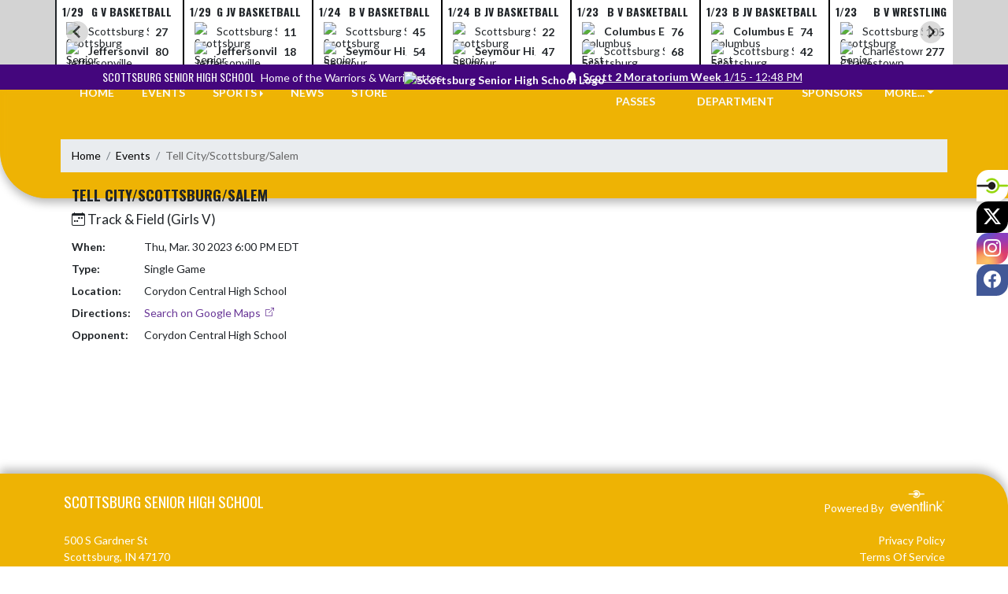

--- FILE ---
content_type: text/html; charset=utf-8
request_url: https://sites.eventlink.com/s/scottsburg-senior-high-school/Event/22c7924b-7412-4e98-a375-365857886a22
body_size: 64852
content:

<!DOCTYPE html>
<html lang="en">
<head>
    <meta charset="utf-8" />
    <meta name="viewport" content="width=device-width, initial-scale=1.0" />
    <title>Event: Tell City/Scottsburg/Salem - Scottsburg Senior High School</title>
    <meta name="description" content="" />
    <meta property="og:image" content="https://static.eventlink.com/public/e7ed3e3d-2e6e-4b7a-b63a-aedc9e6f7230/3e7a8b2a-67bb-41a7-adbf-af3941a2414f/blob" />
    <meta name="twitter:image" content="https://static.eventlink.com/public/e7ed3e3d-2e6e-4b7a-b63a-aedc9e6f7230/3e7a8b2a-67bb-41a7-adbf-af3941a2414f/blob" />
    <link href="https://cdn.jsdelivr.net/npm/bootstrap@5.1.3/dist/css/bootstrap.min.css" rel="stylesheet" crossorigin="anonymous">
    <link rel="stylesheet" href="/lib/mobiscroll/css/mobiscroll.jquery.min.css?v=_hDjU0bS-9Af_yN-psDaKyTWMWbW_pKiuvq3iNJPeq4">
    
        <link rel="shortcut icon" type="image/x-icon" href="https://static.eventlink.com/public/e7ed3e3d-2e6e-4b7a-b63a-aedc9e6f7230/3e7a8b2a-67bb-41a7-adbf-af3941a2414f/blob" />
    <style>
        :root {
            --primary-color: #44067d;
            --tinted10-color: #561E8AFF;
            --tinted15-color: #602B90FF;
            --tinted20-color: #693797FF;
            --tinted60-color: #B49BCBFF;
            --tinted90-color: #ECE6F2FF;
            --shaded-color: #3D0570FF;
            --shaded30-color: #2F0457FF;
            --secondary-color: #eeb304;
            --secondary-tinted10-color: #EFBA1DFF;
            --averageGrey: #707070FF;
            --primarySaturationCap: #431A69FF;
            
            --primary-gallery-gradient-start: #44067d77;
            --primary-gallery-gradient-end: #44067d99;
        }
    </style>


    <script>window.onContentReady = function (callback) { if (document.readyState === 'loading') { document.addEventListener('DOMContentLoaded', callback); } else { callback(); } }</script>
    <link rel="stylesheet" href="/css/site.css?v=djffmhWbscjMd1d_zVCOeqO8Ho7WLdEPbDpgLQvgK_o" />
                <link rel="stylesheet" href="/css/photos-template-overrides.css?v=RE-TKf-lIwWe6CGLgXlYQAl8-IHtttCvLSxvbEqvlvc" />
    <link rel="stylesheet" href="https://cdn.jsdelivr.net/npm/bootstrap-icons@1.11.0/font/bootstrap-icons.css">
    
    <link rel="stylesheet" href="/css/fontawesome.css">
    <link rel="stylesheet" href="/css/brands.css">
    <link rel="stylesheet" href="/css/solid.css">
    <link rel="stylesheet" href="/css/regular.css">
    <link rel="stylesheet" href="/css/all.css">
    
    <link rel="preconnect" href="https://fonts.googleapis.com">
    <link rel="preconnect" href="https://fonts.gstatic.com" crossorigin>
    <link href="https://fonts.googleapis.com/css2?family=Oswald:wght@200..700&display=swap" rel="stylesheet">
    <link href="https://fonts.googleapis.com/css2?family=Lato:ital,wght@0,100;0,300;0,400;0,700;0,900;1,100;1,300;1,400;1,700;1,900&display=swap" rel="stylesheet">
    <link rel="stylesheet" href="https://fonts.googleapis.com/icon?family=Material+Icons">
    <link rel="stylesheet" href="https://cdn.jsdelivr.net/npm/@splidejs/splide@latest/dist/css/splide.min.css">
    <link href="//cdn.jsdelivr.net/npm/featherlight@1.7.14/release/featherlight.min.css" type="text/css" rel="stylesheet"/>
    <link href="//cdn.jsdelivr.net/npm/featherlight@1.7.14/release/featherlight.gallery.min.css" type="text/css" rel="stylesheet"/>
        <script async defer data-domain="e7ed3e3d-2e6e-4b7a-b63a-aedc9e6f7230" src="https://plausible.io/js/plausible.outbound-links.js"></script>
    <script>
        (function(){var w=window;var ic=w.Intercom;if(typeof ic==="function"){ic('reattach_activator');ic('update',w.intercomSettings);}else{var d=document;var i=function(){i.c(arguments);};i.q=[];i.c=function(args){i.q.push(args);};w.Intercom=i;var l=function(){var s=d.createElement('script');s.type='text/javascript';s.async=true;s.src='https://widget.intercom.io/widget/' + "p0b1hik6";var x=d.getElementsByTagName('script')[0];x.parentNode.insertBefore(s, x);};if(document.readyState==='complete'){l();}else if(w.attachEvent){w.attachEvent('onload',l);}else{w.addEventListener('load',l,false);}}})();
    </script>
                        
</head>
<body>
        <div class="custom-flex overflow-hidden">
            <div class="d-flex flex-column flex-grow-1 min-vh-100">
                <div class="d-flex flex-column">
                    <header class="d-print-none">
                        

    <style>
        #header-background {
            top: 180px;
        }
    </style>
    <div class="container-fluid p-0 white-background " style="background-color: lightgray;">
        <div id="score-ticker" class="splide container p-0 ">
            <div class="text-center splide__track score-ticker-container">
                <ul class="splide__list">
                        <a class="splide__slide" style="color: unset; text-decoration: unset;" href="/s/scottsburg-senior-high-school/Event/6cd470e5-541c-4ab8-b84d-8aad33ac7f4d">
                            <div class="p-1 score-ticker-card score-ticker-border" style="border-left: 2px solid">
                                    <div class="fw-bold pb-1 score-ticker-card-header backgroundColor "><span>1/29</span> <span>G V Basketball</span> </div>
        <div>
            <div class="score-ticker-card-logo-container"><img alt="Scottsburg Senior High School Logo" src="https://static.eventlink.com/public/global/714a635d-1a6b-4fe6-b5d7-9f93cab5c542/blob" /></div>
            <div tabindex="0" class="marquee score-ticker-card-participant">
                <div class="">
                    <span class="score-ticker-card-participant-text "> Scottsburg Senior High School </span>
                </div>
            </div>
            <div class="fw-bold score-ticker-card-score-container "> 27</div>
        </div>
        <div>
            <div class="score-ticker-card-logo-container"><img alt="Jeffersonville HS Logo" src="https://static.eventlink.com/public/global/9fb0000f-74de-4e1d-8e25-746eae058170/Jeffersonville.png" /></div>
            <div tabindex="0" class="marquee score-ticker-card-participant">
                <div class="fw-bold">
                    <span class="score-ticker-card-participant-text "> Jeffersonville HS </span>
                </div>
            </div>
            <div class="fw-bold score-ticker-card-score-container "> 80</div>
        </div>
                            </div>
                        </a>
                        <a class="splide__slide" style="color: unset; text-decoration: unset;" href="/s/scottsburg-senior-high-school/Event/c5ec884a-1257-432e-b6dd-8105c9b47514">
                            <div class="p-1 score-ticker-card score-ticker-border" style="">
                                    <div class="fw-bold pb-1 score-ticker-card-header backgroundColor "><span>1/29</span> <span>G JV Basketball</span> </div>
        <div>
            <div class="score-ticker-card-logo-container"><img alt="Scottsburg Senior High School Logo" src="https://static.eventlink.com/public/global/714a635d-1a6b-4fe6-b5d7-9f93cab5c542/blob" /></div>
            <div tabindex="0" class="marquee score-ticker-card-participant">
                <div class="">
                    <span class="score-ticker-card-participant-text "> Scottsburg Senior High School </span>
                </div>
            </div>
            <div class="fw-bold score-ticker-card-score-container "> 11</div>
        </div>
        <div>
            <div class="score-ticker-card-logo-container"><img alt="Jeffersonville HS Logo" src="https://static.eventlink.com/public/global/9fb0000f-74de-4e1d-8e25-746eae058170/Jeffersonville.png" /></div>
            <div tabindex="0" class="marquee score-ticker-card-participant">
                <div class="fw-bold">
                    <span class="score-ticker-card-participant-text "> Jeffersonville HS </span>
                </div>
            </div>
            <div class="fw-bold score-ticker-card-score-container "> 18</div>
        </div>
                            </div>
                        </a>
                        <a class="splide__slide" style="color: unset; text-decoration: unset;" href="/s/scottsburg-senior-high-school/Event/a1123e76-2159-4c89-8bfc-c648b156000f">
                            <div class="p-1 score-ticker-card score-ticker-border" style="">
                                    <div class="fw-bold pb-1 score-ticker-card-header backgroundColor "><span>1/24</span> <span>B V Basketball</span> </div>
        <div>
            <div class="score-ticker-card-logo-container"><img alt="Scottsburg Senior High School Logo" src="https://static.eventlink.com/public/global/714a635d-1a6b-4fe6-b5d7-9f93cab5c542/blob" /></div>
            <div tabindex="0" class="marquee score-ticker-card-participant">
                <div class="">
                    <span class="score-ticker-card-participant-text "> Scottsburg Senior High School </span>
                </div>
            </div>
            <div class="fw-bold score-ticker-card-score-container "> 45</div>
        </div>
        <div>
            <div class="score-ticker-card-logo-container"><img alt="Seymour High School Logo" src="https://static.eventlink.com/public/global/e5aef3b2-a117-472b-8d4b-4eab8a18a166/Seymour.png" /></div>
            <div tabindex="0" class="marquee score-ticker-card-participant">
                <div class="fw-bold">
                    <span class="score-ticker-card-participant-text "> Seymour High School </span>
                </div>
            </div>
            <div class="fw-bold score-ticker-card-score-container "> 54</div>
        </div>
                            </div>
                        </a>
                        <a class="splide__slide" style="color: unset; text-decoration: unset;" href="/s/scottsburg-senior-high-school/Event/3d5a5423-7eb0-49d4-b49a-1c10183a5e4b">
                            <div class="p-1 score-ticker-card score-ticker-border" style="">
                                    <div class="fw-bold pb-1 score-ticker-card-header backgroundColor "><span>1/24</span> <span>B JV Basketball</span> </div>
        <div>
            <div class="score-ticker-card-logo-container"><img alt="Scottsburg Senior High School Logo" src="https://static.eventlink.com/public/global/714a635d-1a6b-4fe6-b5d7-9f93cab5c542/blob" /></div>
            <div tabindex="0" class="marquee score-ticker-card-participant">
                <div class="">
                    <span class="score-ticker-card-participant-text "> Scottsburg Senior High School </span>
                </div>
            </div>
            <div class="fw-bold score-ticker-card-score-container "> 22</div>
        </div>
        <div>
            <div class="score-ticker-card-logo-container"><img alt="Seymour High School Logo" src="https://static.eventlink.com/public/global/e5aef3b2-a117-472b-8d4b-4eab8a18a166/Seymour.png" /></div>
            <div tabindex="0" class="marquee score-ticker-card-participant">
                <div class="fw-bold">
                    <span class="score-ticker-card-participant-text "> Seymour High School </span>
                </div>
            </div>
            <div class="fw-bold score-ticker-card-score-container "> 47</div>
        </div>
                            </div>
                        </a>
                        <a class="splide__slide" style="color: unset; text-decoration: unset;" href="/s/scottsburg-senior-high-school/Event/3994a245-ffec-4bda-b8d5-066ebddcacd4">
                            <div class="p-1 score-ticker-card score-ticker-border" style="">
                                    <div class="fw-bold pb-1 score-ticker-card-header backgroundColor "><span>1/23</span> <span>B V Basketball</span> </div>
        <div>
            <div class="score-ticker-card-logo-container"><img alt="Columbus East Logo" src="https://static.eventlink.com/public/global/9311d8c1-dd5e-4501-9f06-eee6381734c2/logo.png" /></div>
            <div tabindex="0" class="marquee score-ticker-card-participant">
                <div class="fw-bold">
                    <span class="score-ticker-card-participant-text "> Columbus East </span>
                </div>
            </div>
            <div class="fw-bold score-ticker-card-score-container "> 76</div>
        </div>
        <div>
            <div class="score-ticker-card-logo-container"><img alt="Scottsburg Senior High School Logo" src="https://static.eventlink.com/public/global/714a635d-1a6b-4fe6-b5d7-9f93cab5c542/blob" /></div>
            <div tabindex="0" class="marquee score-ticker-card-participant">
                <div class="">
                    <span class="score-ticker-card-participant-text "> Scottsburg Senior High School </span>
                </div>
            </div>
            <div class="fw-bold score-ticker-card-score-container "> 68</div>
        </div>
                            </div>
                        </a>
                        <a class="splide__slide" style="color: unset; text-decoration: unset;" href="/s/scottsburg-senior-high-school/Event/07c6e58c-de8c-48b8-890b-023daa88fc28">
                            <div class="p-1 score-ticker-card score-ticker-border" style="">
                                    <div class="fw-bold pb-1 score-ticker-card-header backgroundColor "><span>1/23</span> <span>B JV Basketball</span> </div>
        <div>
            <div class="score-ticker-card-logo-container"><img alt="Columbus East Logo" src="https://static.eventlink.com/public/global/9311d8c1-dd5e-4501-9f06-eee6381734c2/logo.png" /></div>
            <div tabindex="0" class="marquee score-ticker-card-participant">
                <div class="fw-bold">
                    <span class="score-ticker-card-participant-text "> Columbus East </span>
                </div>
            </div>
            <div class="fw-bold score-ticker-card-score-container "> 74</div>
        </div>
        <div>
            <div class="score-ticker-card-logo-container"><img alt="Scottsburg Senior High School Logo" src="https://static.eventlink.com/public/global/714a635d-1a6b-4fe6-b5d7-9f93cab5c542/blob" /></div>
            <div tabindex="0" class="marquee score-ticker-card-participant">
                <div class="">
                    <span class="score-ticker-card-participant-text "> Scottsburg Senior High School </span>
                </div>
            </div>
            <div class="fw-bold score-ticker-card-score-container "> 42</div>
        </div>
                            </div>
                        </a>
                        <a class="splide__slide" style="color: unset; text-decoration: unset;" href="/s/scottsburg-senior-high-school/Event/a5d47a39-ca41-4706-bbb6-5ad9e67975bc">
                            <div class="p-1 score-ticker-card score-ticker-border" style="">
                                    <div class="fw-bold pb-1 score-ticker-card-header backgroundColor "><span>1/23</span> <span>B V Wrestling</span> </div>
        <div>
            <div class="score-ticker-card-logo-container"><img alt="Scottsburg Senior High School Logo" src="https://static.eventlink.com/public/global/714a635d-1a6b-4fe6-b5d7-9f93cab5c542/blob" /></div>
            <div tabindex="0" class="marquee score-ticker-card-participant">
                <div class="">
                    <span class="score-ticker-card-participant-text "> Scottsburg Senior High School </span>
                </div>
            </div>
            <div class="fw-bold score-ticker-card-score-container "> 105</div>
        </div>
        <div>
            <div class="score-ticker-card-logo-container"><img alt="Charlestown High School Logo" src="https://static.eventlink.com/public/global/3bcd753b-ffa5-48f3-897c-e312b3c75de8/Charlestown.png" /></div>
            <div tabindex="0" class="marquee score-ticker-card-participant">
                <div class="">
                    <span class="score-ticker-card-participant-text "> Charlestown High School </span>
                </div>
            </div>
            <div class="fw-bold score-ticker-card-score-container "> 277</div>
        </div>
                            </div>
                        </a>
                        <a class="splide__slide" style="color: unset; text-decoration: unset;" href="/s/scottsburg-senior-high-school/Event/e40ca891-7d54-4d1d-8faa-16cc492e211c">
                            <div class="p-1 score-ticker-card score-ticker-border" style="">
                                    <div class="fw-bold pb-1 score-ticker-card-header backgroundColor "><span>1/22</span> <span>G V Basketball</span> </div>
        <div>
            <div class="score-ticker-card-logo-container"><img alt="Scottsburg Senior High School Logo" src="https://static.eventlink.com/public/global/714a635d-1a6b-4fe6-b5d7-9f93cab5c542/blob" /></div>
            <div tabindex="0" class="marquee score-ticker-card-participant">
                <div class="">
                    <span class="score-ticker-card-participant-text "> Scottsburg Senior High School </span>
                </div>
            </div>
            <div class="fw-bold score-ticker-card-score-container "> 21</div>
        </div>
        <div>
            <div class="score-ticker-card-logo-container"><img alt="Eastern High School - Pekin Logo" src="https://static.eventlink.com/public/global/ba01adb1-2ef0-40c4-98f5-c7e0e61d2a60/logo.png" /></div>
            <div tabindex="0" class="marquee score-ticker-card-participant">
                <div class="fw-bold">
                    <span class="score-ticker-card-participant-text "> Eastern High School - Pekin </span>
                </div>
            </div>
            <div class="fw-bold score-ticker-card-score-container "> 49</div>
        </div>
                            </div>
                        </a>
                        <a class="splide__slide" style="color: unset; text-decoration: unset;" href="/s/scottsburg-senior-high-school/Event/a2fbb6d2-d6cc-4b0b-a2c5-d53b424e819c">
                            <div class="p-1 score-ticker-card score-ticker-border" style="">
                                    <div class="fw-bold pb-1 score-ticker-card-header backgroundColor "><span>1/22</span> <span>G JV Basketball</span> </div>
        <div>
            <div class="score-ticker-card-logo-container"><img alt="Scottsburg Senior High School Logo" src="https://static.eventlink.com/public/global/714a635d-1a6b-4fe6-b5d7-9f93cab5c542/blob" /></div>
            <div tabindex="0" class="marquee score-ticker-card-participant">
                <div class="">
                    <span class="score-ticker-card-participant-text "> Scottsburg Senior High School </span>
                </div>
            </div>
            <div class="fw-bold score-ticker-card-score-container "> 12</div>
        </div>
        <div>
            <div class="score-ticker-card-logo-container"><img alt="Eastern High School - Pekin Logo" src="https://static.eventlink.com/public/global/ba01adb1-2ef0-40c4-98f5-c7e0e61d2a60/logo.png" /></div>
            <div tabindex="0" class="marquee score-ticker-card-participant">
                <div class="fw-bold">
                    <span class="score-ticker-card-participant-text "> Eastern High School - Pekin </span>
                </div>
            </div>
            <div class="fw-bold score-ticker-card-score-container "> 14</div>
        </div>
                            </div>
                        </a>
                        <a class="splide__slide" style="color: unset; text-decoration: unset;" href="/s/scottsburg-senior-high-school/Event/396eb396-1409-4ac1-b558-ae2da131f711">
                            <div class="p-1 score-ticker-card score-ticker-border" style="">
                                    <div class="fw-bold pb-1 score-ticker-card-header backgroundColor "><span>1/20</span> <span>G V Basketball</span> </div>
        <div>
            <div class="score-ticker-card-logo-container"><img alt="Madison Consolidated High School Logo" src="https://static.eventlink.com/public/global/eea7383a-1628-4762-b8ef-929b3bf9ee80/logo.png" /></div>
            <div tabindex="0" class="marquee score-ticker-card-participant">
                <div class="fw-bold">
                    <span class="score-ticker-card-participant-text "> Madison Consolidated High School </span>
                </div>
            </div>
            <div class="fw-bold score-ticker-card-score-container "> 70</div>
        </div>
        <div>
            <div class="score-ticker-card-logo-container"><img alt="Scottsburg Senior High School Logo" src="https://static.eventlink.com/public/global/714a635d-1a6b-4fe6-b5d7-9f93cab5c542/blob" /></div>
            <div tabindex="0" class="marquee score-ticker-card-participant">
                <div class="">
                    <span class="score-ticker-card-participant-text "> Scottsburg Senior High School </span>
                </div>
            </div>
            <div class="fw-bold score-ticker-card-score-container "> 28</div>
        </div>
                            </div>
                        </a>
                        <a class="splide__slide" style="color: unset; text-decoration: unset;" href="/s/scottsburg-senior-high-school/Event/95309eb2-2d94-4ac3-bb4c-23ead08d271b">
                            <div class="p-1 score-ticker-card score-ticker-border" style="">
                                    <div class="fw-bold pb-1 score-ticker-card-header backgroundColor "><span>1/20</span> <span>B V Wrestling</span> </div>
        <div>
            <div class="score-ticker-card-logo-container"><img alt="Bedford North Lawrence High Logo" src="https://static.eventlink.com/public/global/f91d6d59-6768-489c-ae90-b3925c5bdc2a/Bedford%20North%20Lawrence.png" /></div>
            <div tabindex="0" class="marquee score-ticker-card-participant">
                <div class="">
                    <span class="score-ticker-card-participant-text "> Bedford North Lawrence High </span>
                </div>
            </div>
            <div class="fw-bold score-ticker-card-score-container "> 29</div>
        </div>
        <div>
            <div class="score-ticker-card-logo-container"><img alt="Scottsburg Senior High School Logo" src="https://static.eventlink.com/public/global/714a635d-1a6b-4fe6-b5d7-9f93cab5c542/blob" /></div>
            <div tabindex="0" class="marquee score-ticker-card-participant">
                <div class="fw-bold">
                    <span class="score-ticker-card-participant-text "> Scottsburg Senior High School </span>
                </div>
            </div>
            <div class="fw-bold score-ticker-card-score-container "> 36</div>
        </div>
                            </div>
                        </a>
                        <a class="splide__slide" style="color: unset; text-decoration: unset;" href="/s/scottsburg-senior-high-school/Event/aa1f6e17-ef33-4e3e-9db9-313d9e703a61">
                            <div class="p-1 score-ticker-card score-ticker-border" style="">
                                    <div class="fw-bold pb-1 score-ticker-card-header backgroundColor "><span>1/20</span> <span>G JV Basketball</span> </div>
        <div>
            <div class="score-ticker-card-logo-container"><img alt="Madison Consolidated High School Logo" src="https://static.eventlink.com/public/global/eea7383a-1628-4762-b8ef-929b3bf9ee80/logo.png" /></div>
            <div tabindex="0" class="marquee score-ticker-card-participant">
                <div class="">
                    <span class="score-ticker-card-participant-text "> Madison Consolidated High School </span>
                </div>
            </div>
            <div class="fw-bold score-ticker-card-score-container "> 19</div>
        </div>
        <div>
            <div class="score-ticker-card-logo-container"><img alt="Scottsburg Senior High School Logo" src="https://static.eventlink.com/public/global/714a635d-1a6b-4fe6-b5d7-9f93cab5c542/blob" /></div>
            <div tabindex="0" class="marquee score-ticker-card-participant">
                <div class="fw-bold">
                    <span class="score-ticker-card-participant-text "> Scottsburg Senior High School </span>
                </div>
            </div>
            <div class="fw-bold score-ticker-card-score-container "> 26</div>
        </div>
                            </div>
                        </a>
                        <a class="splide__slide" style="color: unset; text-decoration: unset;" href="/s/scottsburg-senior-high-school/Event/88d76ede-c5f6-4d3c-a3a9-a53d6338f53b">
                            <div class="p-1 score-ticker-card score-ticker-border" style="">
                                    <div class="fw-bold pb-1 score-ticker-card-header backgroundColor "><span>1/17</span> <span>B V Basketball</span> </div>
        <div>
            <div class="score-ticker-card-logo-container"><img alt="Scottsburg Senior High School Logo" src="https://static.eventlink.com/public/global/714a635d-1a6b-4fe6-b5d7-9f93cab5c542/blob" /></div>
            <div tabindex="0" class="marquee score-ticker-card-participant">
                <div class="">
                    <span class="score-ticker-card-participant-text "> Scottsburg Senior High School </span>
                </div>
            </div>
            <div class="fw-bold score-ticker-card-score-container "> 45</div>
        </div>
        <div>
            <div class="score-ticker-card-logo-container"><img alt="New Albany HS Logo" src="https://static.eventlink.com/public/global/1c52d26c-93b8-404a-ae62-e708abd6b6a6/logo.png" /></div>
            <div tabindex="0" class="marquee score-ticker-card-participant">
                <div class="fw-bold">
                    <span class="score-ticker-card-participant-text "> New Albany HS </span>
                </div>
            </div>
            <div class="fw-bold score-ticker-card-score-container "> 83</div>
        </div>
                            </div>
                        </a>
                        <a class="splide__slide" style="color: unset; text-decoration: unset;" href="/s/scottsburg-senior-high-school/Event/1a7d37ef-0097-4686-866a-d3cfcbc6c7b5">
                            <div class="p-1 score-ticker-card score-ticker-border" style="">
                                    <div class="fw-bold pb-1 score-ticker-card-header backgroundColor "><span>1/17</span> <span>B JV Basketball</span> </div>
        <div>
            <div class="score-ticker-card-logo-container"><img alt="Scottsburg Senior High School Logo" src="https://static.eventlink.com/public/global/714a635d-1a6b-4fe6-b5d7-9f93cab5c542/blob" /></div>
            <div tabindex="0" class="marquee score-ticker-card-participant">
                <div class="">
                    <span class="score-ticker-card-participant-text "> Scottsburg Senior High School </span>
                </div>
            </div>
            <div class="fw-bold score-ticker-card-score-container "> 44</div>
        </div>
        <div>
            <div class="score-ticker-card-logo-container"><img alt="New Albany HS Logo" src="https://static.eventlink.com/public/global/1c52d26c-93b8-404a-ae62-e708abd6b6a6/logo.png" /></div>
            <div tabindex="0" class="marquee score-ticker-card-participant">
                <div class="fw-bold">
                    <span class="score-ticker-card-participant-text "> New Albany HS </span>
                </div>
            </div>
            <div class="fw-bold score-ticker-card-score-container "> 84</div>
        </div>
                            </div>
                        </a>
                        <a class="splide__slide" style="color: unset; text-decoration: unset;" href="/s/scottsburg-senior-high-school/Event/9a6e1127-9bf9-4b0f-ae00-d020395779e9">
                            <div class="p-1 score-ticker-card score-ticker-border" style="">
                                    <div class="fw-bold pb-1 score-ticker-card-header backgroundColor "><span>1/17</span> <span>G V Basketball</span> </div>
        <div>
            <div class="score-ticker-card-logo-container"></div>
            <div tabindex="0" class="marquee score-ticker-card-participant">
                <div class="fw-bold">
                    <span class="score-ticker-card-participant-text "> Greensburg Community High School </span>
                </div>
            </div>
            <div class="fw-bold score-ticker-card-score-container "> 83</div>
        </div>
        <div>
            <div class="score-ticker-card-logo-container"><img alt="Scottsburg Senior High School Logo" src="https://static.eventlink.com/public/global/714a635d-1a6b-4fe6-b5d7-9f93cab5c542/blob" /></div>
            <div tabindex="0" class="marquee score-ticker-card-participant">
                <div class="">
                    <span class="score-ticker-card-participant-text "> Scottsburg Senior High School </span>
                </div>
            </div>
            <div class="fw-bold score-ticker-card-score-container "> 25</div>
        </div>
                            </div>
                        </a>
                        <a class="splide__slide" style="color: unset; text-decoration: unset;" href="/s/scottsburg-senior-high-school/Event/81740db2-3dce-4db2-aea3-fa3ab4dd1704">
                            <div class="p-1 score-ticker-card score-ticker-border" style="">
                                    <div class="fw-bold pb-1 score-ticker-card-header backgroundColor "><span>1/17</span> <span>G JV Basketball</span> </div>
        <div>
            <div class="score-ticker-card-logo-container"></div>
            <div tabindex="0" class="marquee score-ticker-card-participant">
                <div class="">
                    <span class="score-ticker-card-participant-text "> Greensburg Community High School </span>
                </div>
            </div>
            <div class="fw-bold score-ticker-card-score-container "> 9</div>
        </div>
        <div>
            <div class="score-ticker-card-logo-container"><img alt="Scottsburg Senior High School Logo" src="https://static.eventlink.com/public/global/714a635d-1a6b-4fe6-b5d7-9f93cab5c542/blob" /></div>
            <div tabindex="0" class="marquee score-ticker-card-participant">
                <div class="fw-bold">
                    <span class="score-ticker-card-participant-text "> Scottsburg Senior High School </span>
                </div>
            </div>
            <div class="fw-bold score-ticker-card-score-container "> 16</div>
        </div>
                            </div>
                        </a>
                        <a class="splide__slide" style="color: unset; text-decoration: unset;" href="/s/scottsburg-senior-high-school/Event/b1a45768-b997-4c40-96cf-34c368fb229e">
                            <div class="p-1 score-ticker-card score-ticker-border" style="">
                                    <div class="fw-bold pb-1 score-ticker-card-header backgroundColor "><span>1/17</span> <span>B V Wrestling</span> </div>
        <div>
            <div class="score-ticker-card-logo-container"><img alt="Scottsburg Senior High School Logo" src="https://static.eventlink.com/public/global/714a635d-1a6b-4fe6-b5d7-9f93cab5c542/blob" /></div>
            <div tabindex="0" class="marquee score-ticker-card-participant">
                <div class="">
                    <span class="score-ticker-card-participant-text "> Scottsburg Senior High School </span>
                </div>
            </div>
            <div class="fw-bold score-ticker-card-score-container "> 85</div>
        </div>
        <div>
            <div class="score-ticker-card-logo-container"><img alt="Southwestern HS-Hanover Logo" src="https://static.eventlink.com/public/global/e9fc7eb6-cbdf-4dab-86e0-dad016c8b799/logo.png" /></div>
            <div tabindex="0" class="marquee score-ticker-card-participant">
                <div class="">
                    <span class="score-ticker-card-participant-text "> Southwestern HS-Hanover </span>
                </div>
            </div>
            <div class="fw-bold score-ticker-card-score-container "> 3</div>
        </div>
                            </div>
                        </a>
                        <a class="splide__slide" style="color: unset; text-decoration: unset;" href="/s/scottsburg-senior-high-school/Event/9c8a97c2-3862-46a3-84a0-93345988a5c8">
                            <div class="p-1 score-ticker-card score-ticker-border" style="">
                                    <div class="fw-bold pb-1 score-ticker-card-header backgroundColor "><span>1/16</span> <span>B V Basketball</span> </div>
        <div>
            <div class="score-ticker-card-logo-container"><img alt="Scottsburg Senior High School Logo" src="https://static.eventlink.com/public/global/714a635d-1a6b-4fe6-b5d7-9f93cab5c542/blob" /></div>
            <div tabindex="0" class="marquee score-ticker-card-participant">
                <div class="">
                    <span class="score-ticker-card-participant-text "> Scottsburg Senior High School </span>
                </div>
            </div>
            <div class="fw-bold score-ticker-card-score-container "> 54</div>
        </div>
        <div>
            <div class="score-ticker-card-logo-container"><img alt="Salem High School Logo" src="https://static.eventlink.com/public/global/1ef85064-6b49-4d8d-9957-1b0eb62ba075/Salem.png" /></div>
            <div tabindex="0" class="marquee score-ticker-card-participant">
                <div class="fw-bold">
                    <span class="score-ticker-card-participant-text "> Salem High School </span>
                </div>
            </div>
            <div class="fw-bold score-ticker-card-score-container "> 57</div>
        </div>
                            </div>
                        </a>
                        <a class="splide__slide" style="color: unset; text-decoration: unset;" href="/s/scottsburg-senior-high-school/Event/41b2605c-40e7-4c2d-980a-b6a772cbc984">
                            <div class="p-1 score-ticker-card score-ticker-border" style="">
                                    <div class="fw-bold pb-1 score-ticker-card-header backgroundColor "><span>1/16</span> <span>B JV Basketball</span> </div>
        <div>
            <div class="score-ticker-card-logo-container"><img alt="Scottsburg Senior High School Logo" src="https://static.eventlink.com/public/global/714a635d-1a6b-4fe6-b5d7-9f93cab5c542/blob" /></div>
            <div tabindex="0" class="marquee score-ticker-card-participant">
                <div class="fw-bold">
                    <span class="score-ticker-card-participant-text "> Scottsburg Senior High School </span>
                </div>
            </div>
            <div class="fw-bold score-ticker-card-score-container "> 59</div>
        </div>
        <div>
            <div class="score-ticker-card-logo-container"><img alt="Salem High School Logo" src="https://static.eventlink.com/public/global/1ef85064-6b49-4d8d-9957-1b0eb62ba075/Salem.png" /></div>
            <div tabindex="0" class="marquee score-ticker-card-participant">
                <div class="">
                    <span class="score-ticker-card-participant-text "> Salem High School </span>
                </div>
            </div>
            <div class="fw-bold score-ticker-card-score-container "> 55</div>
        </div>
                            </div>
                        </a>
                </ul>
            </div>
        </div>
    </div>

    <!-- Mobile Menu -->
    <nav class="navbar navbar-expand-custom navbar-toggleable-lg navbar-dark gradient-navbar">
        <div class="container">
            <div class="row align-items-center">
                <div class="col-2">
                    <div class="navbar-brand" style="height:auto; width:100%">
                            <a class="d-flex mx-auto" href="/s/scottsburg-senior-high-school">
                                <img src="https://static.eventlink.com/public/e7ed3e3d-2e6e-4b7a-b63a-aedc9e6f7230/3e7a8b2a-67bb-41a7-adbf-af3941a2414f/blob" alt="Scottsburg Senior High School Logo" class="img-fluid site-logo-header"/>
                            </a>
                    </div>
                </div>
                <div class="col ps-3 pe-2">
                    <span class="f4 text-light">Scottsburg Senior High School</span>
                </div>
                    <div class="col-auto ps-2 pe-2">
                        <a role="button" class="btn custom-none rounded" href="/s/scottsburg-senior-high-school/Tickets">
                            <i class="bi bi-ticket-perforated larger"></i><span class="d-none d-sm-block ps-2"> BUY TICKETS</span>
                        </a>
                    </div>
                    <div class="col-auto ps-2 pe-2">
                        <a href="/s/scottsburg-senior-high-school/Announcements">
                            <span id="ring-mobile" class="ring-mobile ping d-none"></span>
                            <i id="notification-bell" class="bi bi-bell-fill bell-size bell-icon-mobile d-none position-relative">
                                <span id="announcements-count" class="position-absolute top-0 start-120 translate-middle badge rounded-pill bg-secondary">
                                    <span class="visually-hidden">announcements</span>
                                </span>
                            </i>
                        </a>
                    </div>
                <div class="col-auto ps-2 pe-2">
                    <button class="navbar-toggler" type="button" data-bs-toggle="collapse" data-bs-target=".navbar-collapse" aria-controls="navbarSupportedContent"
                            aria-expanded="false" aria-label="Toggle navigation">
                        <span class="navbar-toggler-icon"></span>
                    </button>
                    <div class="navbar-collapse collapse">
                        <ul class="navbar-nav f2 mobile-view-menu">
                            
    <li class="nav-item">
        <a class="nav-link text-light" href="/s/scottsburg-senior-high-school">HOME</a>
    </li>
    <li class="nav-item">
        <a class="nav-link text-light" href="/s/scottsburg-senior-high-school/Events">EVENTS</a>
    </li>
         <li class="nav-item">
            <a class="nav-link text-light" href="/s/scottsburg-senior-high-school/Tickets">TICKETS &amp; PASSES</a>
        </li>
    
    
    <li class="nav-item dropend info-menu">
        <a href="#" class="nav-link text-light dropdown-toggle" data-bs-toggle="dropdown" aria-expanded="false">SPORTS</a>      
        <div class="dropdown-menu bg-dropend">
            <a class="dropdown-item text-light" href="/s/scottsburg-senior-high-school/Teams/Fall">Fall</a>
            <a class="dropdown-item text-light" href="/s/scottsburg-senior-high-school/Teams/Winter">Winter</a> 
            <a class="dropdown-item text-light" href="/s/scottsburg-senior-high-school/Teams/Spring">Spring</a> 
            <a class="dropdown-item text-light" href="/s/scottsburg-senior-high-school/Teams/Summer">Summer</a> 
        </div>
    </li>    
    <li class="nav-item">
        <a class="nav-link text-light" href="/s/scottsburg-senior-high-school/News">NEWS</a>
    </li>
    <li class="nav-item">
        <a class="nav-link text-light" href="/s/scottsburg-senior-high-school/AthleticDepartment">ATHLETIC DEPARTMENT</a>
    </li>
    
    
    <li class="nav-item">
        <a class="nav-link text-light" href="/s/scottsburg-senior-high-school/Sponsors">SPONSORS</a>
    </li>
    <li class="nav-item">
        <a class="nav-link text-light" href="/s/scottsburg-senior-high-school/Store">STORE</a>
    </li>
        <li class="nav-item  dropend info-menu">
            <a class="nav-link text-light dropdown-toggle" href="#" data-bs-toggle="dropdown" aria-expanded="false">
                MORE...
            </a>
            <div class="dropdown-menu big-menu-container bg-dropend menu-sizing" id="moreMenu">
                <div id="row" class="row" style="text-align: center; max-height: 100vh; overflow: scroll;">
                            <div class="col-lg-30-percent" style="display: inline-block">
                                <h6 class="text-light col-lg-12 dropdown-header"
                                    style="background-color: var(--shaded-color); text-transform: none; opacity: 100% !important">
                                    MORE...</h6>
                                    <a class="text-light col-lg-12 dropdown-item" href="http://www.scottsburgwarriors.com" target="_blank"
                                       rel="noopener" style="display: block">
                                        Scottsburg Basketball <i class="bi bi-box-arrow-up-right ps-1 align-text-top"
                                                       style="font-size:0.6rem;"></i>
                                    </a>
                                    <a class="text-light col-lg-12 dropdown-item" href="https://www.ihsaa.org" target="_blank"
                                       rel="noopener" style="display: block">
                                        IHSAA <i class="bi bi-box-arrow-up-right ps-1 align-text-top"
                                                       style="font-size:0.6rem;"></i>
                                    </a>
                                    <a class="text-light col-lg-12 dropdown-item" href="https://scottsburgathletics.com/Article/67378" target="_blank"
                                       rel="noopener" style="display: block">
                                        2025 Summer Camps <i class="bi bi-box-arrow-up-right ps-1 align-text-top"
                                                       style="font-size:0.6rem;"></i>
                                    </a>
                                    <a class="text-light col-lg-12 dropdown-item" href="https://websites.eventlink.com/s/scottsburg-middle-school/" target="_blank"
                                       rel="noopener" style="display: block">
                                        Scottsburg Middle School Athletics <i class="bi bi-box-arrow-up-right ps-1 align-text-top"
                                                       style="font-size:0.6rem;"></i>
                                    </a>
                                    <a class="text-light col-lg-12 dropdown-item" href="https://indd.adobe.com/view/d12663da-6efa-4d7d-bdd4-dba5f104f89d" target="_blank"
                                       rel="noopener" style="display: block">
                                        2025 Fall Media Guide <i class="bi bi-box-arrow-up-right ps-1 align-text-top"
                                                       style="font-size:0.6rem;"></i>
                                    </a>
                            </div>
                    <div class="big-menu"></div>
                </div>
            </div>
        </li>
        
    <style>
        @media (max-width: 768px) {
            .col-lg-30-percent {
                width: 100%;
                margin-left: 0;
            }
            
            .big-menu-container {
                max-width: 100%;
            }
        }
    </style>


                        </ul>
                    </div>
                </div>
            </div>
        </div>
    </nav>
    <!-- / Full View Menu -->
    <div class="container-fluid p-0 d-lg-block d-none">
        <div class="row" style="height: 32px; background-color: var(--primary-color); position: relative; z-index: 9;">
            <div class="col d-flex align-items-center justify-content-end pe-2 text-light">
                <div><span class="f4">Scottsburg Senior High School</span> <span class="f5 ps-1">Home of the Warriors &amp; Warriorettes</span></div> 
            </div>
            <div class="col-auto">
                <div style="width: 150px;"></div>
            </div>
            <div class="col d-flex align-items-center" style="overflow: hidden;">
                
        <a id="announcement-content" class="d-none text-light w-100 text-truncate"><i class="bi bi-bell-fill me-2"></i><span id="announcement-body-title" class="fw-bold text-truncate"></span> <span id="announcement-body-time"></span></a>
    <script>
        let announcementsData = [{"title":"Scott 2 Moratorium Week","name":"Jamie Lowry","publishedAt":"1/15 - 12:48 PM","href":"/s/scottsburg-senior-high-school/Article/113342"}];
        let announcementsIndex = 0;
        
        function rotateAnnouncement() {
            let announcement = announcementsData[announcementsIndex];
                        
            $("#announcement-body-title").text(announcement.title);
            $("#announcement-body-name").text(announcement.name);
            $("#announcement-body-time").text(announcement.publishedAt);
            $("#announcement-content").attr('href', announcement.href);
            
            announcementsIndex++;
            if (announcementsIndex === announcementsData.length) {
                announcementsIndex = 0;
            }
        }
        
        window.setInterval(rotateAnnouncement, 5000);
        window.onContentReady(() => {
            rotateAnnouncement(); 
            $("#announcement-content").removeClass("d-none");
            $("#notification-bell").removeClass("d-none");
            $("#ring-mobile").removeClass("d-none");
            $("#announcements-count").text(announcementsData.length);
        });
    </script>

            </div>
        </div>
        <div class="">
            <style>
                :root {
                    --header-background-height: 140px;
                }
            </style>
            <div id="header-background" style="background-color: var(--secondary-color); position: absolute; height: var(--header-background-height); width: 100%; top: 30px; left: 0; z-index: -10; border-radius: 0 0 0 60px; overflow: hidden; box-shadow: 0 6px 12px #00000045;">
                <div style="height: 100%; width: 100%; background-color: var(--secondary-color); background-image:url('https://static.eventlink.com/public/e7ed3e3d-2e6e-4b7a-b63a-aedc9e6f7230/b800703f-ae49-41c3-b973-764148ee8706/Scottsburg%20white%20background.jpg'); background-size: auto; background-position: center; background-repeat: no-repeat; background-blend-mode: multiply; filter: blur(4px);"></div>
            </div>
            <!-- nav -->
            <div class="container text-light fw-bold">
                <div class="row" style="position: relative; top: -24px;">
                    <ul class="col d-flex align-items-center justify-content-evenly mb-0" style="list-style: none;">
                        <li class="nav-item">
                            <a class="nav-link text-light" href="/s/scottsburg-senior-high-school">HOME</a>
                        </li>
                        <li class="nav-item">
                            <a class="nav-link text-light" href="/s/scottsburg-senior-high-school/Events">EVENTS</a>
                        </li>
                        <li class="nav-item dropend info-menu">
                            <a href="#" class="nav-link text-light dropdown-toggle" data-bs-toggle="dropdown" aria-expanded="false">SPORTS</a>
                            <div class="dropdown-menu bg-dropend">
                                <a class="dropdown-item text-light" href="/s/scottsburg-senior-high-school/Teams/Fall">Fall</a>
                                <a class="dropdown-item text-light" href="/s/scottsburg-senior-high-school/Teams/Winter">Winter</a>
                                <a class="dropdown-item text-light" href="/s/scottsburg-senior-high-school/Teams/Spring">Spring</a>
                                <a class="dropdown-item text-light" href="/s/scottsburg-senior-high-school/Teams/Summer">Summer</a>
                            </div>
                        </li>
                        <li class="nav-item">
                            <a class="nav-link text-light" href="/s/scottsburg-senior-high-school/News">NEWS</a>
                        </li>
                            <li class="nav-item">
                                <a class="nav-link text-light" href="/s/scottsburg-senior-high-school/Store">STORE</a>
                            </li>
                    </ul>
                    <div class="col-auto">
                        <a href="/s/scottsburg-senior-high-school">
                            <img src="https://static.eventlink.com/public/e7ed3e3d-2e6e-4b7a-b63a-aedc9e6f7230/3e7a8b2a-67bb-41a7-adbf-af3941a2414f/blob" alt="Scottsburg Senior High School Logo" class="img-fluid" style="z-index: 10; position: relative;"/>
                        </a>
                    </div>
                    <ul class="col d-flex align-items-center justify-content-evenly mb-0" style="list-style: none;">
                        
                        
                            <li class="nav-item">
                                <a class="nav-link text-light" href="/s/scottsburg-senior-high-school/Tickets">TICKETS &amp; PASSES</a>
                            </li>
                            <li class="nav-item">
                                <a class="nav-link text-light" href="/s/scottsburg-senior-high-school/AthleticDepartment">ATHLETIC DEPARTMENT</a>
                            </li>
                            <li class="nav-item">
                                <a class="nav-link text-light" href="/s/scottsburg-senior-high-school/Sponsors">SPONSORS</a>
                            </li>
                        <li class="nav-item dropdown info-menu">
                            <a href="#" class="nav-link text-light dropdown-toggle" data-bs-toggle="dropdown" aria-expanded="false" onclick="CreateMoreMenu(5)">MORE...</a>
                            <div class="dropdown-menu big-menu-container" id="moreMenu" style="min-width: 600px">
                                <div class="row" style="text-align: center; max-height: 85vh; overflow-y: scroll; overflow-x: hidden;">
                                    <div class="col-lg-30-percent" style="display: inline-block;">
                                        <h6 class="text-light col-lg-12 dropdown-header" style="background-color: var(--shaded-color); text-transform: none; opacity: 100% !important">MORE...</h6>
                                        
                                        
                                            <a class="text-light col-lg-12 dropdown-item d-block" href="http://www.scottsburgwarriors.com" target="_blank" rel="noopener">
                                                Scottsburg Basketball <i class="bi bi-box-arrow-up-right ps-1 align-text-top" style="font-size:0.6rem;"></i>
                                            </a>
                                            <a class="text-light col-lg-12 dropdown-item d-block" href="https://www.ihsaa.org" target="_blank" rel="noopener">
                                                IHSAA <i class="bi bi-box-arrow-up-right ps-1 align-text-top" style="font-size:0.6rem;"></i>
                                            </a>
                                            <a class="text-light col-lg-12 dropdown-item d-block" href="https://scottsburgathletics.com/Article/67378" target="_blank" rel="noopener">
                                                2025 Summer Camps <i class="bi bi-box-arrow-up-right ps-1 align-text-top" style="font-size:0.6rem;"></i>
                                            </a>
                                            <a class="text-light col-lg-12 dropdown-item d-block" href="https://websites.eventlink.com/s/scottsburg-middle-school/" target="_blank" rel="noopener">
                                                Scottsburg Middle School Athletics <i class="bi bi-box-arrow-up-right ps-1 align-text-top" style="font-size:0.6rem;"></i>
                                            </a>
                                            <a class="text-light col-lg-12 dropdown-item d-block" href="https://indd.adobe.com/view/d12663da-6efa-4d7d-bdd4-dba5f104f89d" target="_blank" rel="noopener">
                                                2025 Fall Media Guide <i class="bi bi-box-arrow-up-right ps-1 align-text-top" style="font-size:0.6rem;"></i>
                                            </a>
                                    </div>
                                    
                                </div>
             
                                <div class="big-menu"></div>
                            </div>
                        </li>
                    </ul>
                </div>
            </div>
        </div>

        <div style="position: fixed; right: 0; top: 30vh; z-index: 100;">
            <a class="photos-social-icon" style="background-color:#ffffff;" href="https://eventlink.com/login" target="_blank">
                <img src="/el-favicon.ico" alt="Eventlink Logo"/>                
            </a>
                <a class="photos-social-icon" style="background-color:#000000;" href="https://twitter.com/scsd2athletics" target="_blank" rel="noopener">
                    <i class="bi bi-twitter-x"></i><span class="visually-hidden">X</span>
                </a>
                <a class="photos-social-icon" style="background: radial-gradient(circle farthest-corner at 35% 90%, #fec564, transparent 50%), radial-gradient(circle farthest-corner at 0 140%, #fec564, transparent 50%), radial-gradient(ellipse farthest-corner at 0 -25%, #5258cf, transparent 50%), radial-gradient(ellipse farthest-corner at 20% -50%, #5258cf, transparent 50%), radial-gradient(ellipse farthest-corner at 100% 0, #893dc2, transparent 50%), radial-gradient(ellipse farthest-corner at 60% -20%, #893dc2, transparent 50%), radial-gradient(ellipse farthest-corner at 100% 100%, #d9317a, transparent), linear-gradient(#6559ca, #bc318f 30%, #e33f5f 50%, #f77638 70%, #fec66d 100%);" href="https://instagram.com/scottsburgathletics" target="_blank" rel="noopener"> 
                    <i class="bi bi-instagram"></i><span class="visually-hidden">Instagram</span>
                </a>
                <a class="photos-social-icon" style="background-color:#415897;" href="https://facebook.com/scsd2athletics" target="_blank" rel="noopener">
                    <i class="bi bi-facebook"></i><span class="visually-hidden">Facebook</span>
                </a>
        </div>
    </div>
    <script type="text/javascript">
        document.addEventListener('show.bs.dropdown', function () {
            CreateMoreMenu(5);
        });

        function CreateMoreMenu(numberOfLinks) {
            var menu = document.getElementById('moreMenu');

            if (menu.childNodes[0].childNodes.length < 3 || numberOfLinks <= 10 ||  window.matchMedia("(max-width: 768px)").matches) {
                menu.classList.add('bg-dropend');
                menu.classList.remove('big-menu-container')
                Array.from(menu.children[0].children).forEach(function (child) {
                    child.classList.remove('col-lg-30-percent');
                });
                return;
            }

            menu.classList.remove('bg-dropend');
            menu.classList.add('big-menu-container');
            Array.from(menu.children[0].children).forEach(function (child) {
                child.classList.add('col-lg-30-percent');
            });
        }
    </script>

<script>
window.onContentReady(() => {
    if (document.getElementById('score-ticker')) {
        var splide = new Splide('#score-ticker', {
            type: 'loop',
            perPage: 1,
            perMove: 1,
            //rewind: true,
            autoWidth: true,
            pagination: false,
            pauseOnHover: true,
            pauseOnFocus: true,
            autoplay: false,
            interval: 4000
        });

        let headerTop = document.getElementById('header-background');
        headerTop.style.top = '112px';
        
        splide.on('overflow', function (isOverflowing) {
            splide.go(0);
            
            splide.options = {
                arrows: isOverflowing,
                drag: isOverflowing,
                clones: isOverflowing ? undefined : 0,
                autoplay: isOverflowing
            };
        });
        
        splide.mount();
    }
});
</script>

                    </header>
                </div>

                <div class="d-flex flex-column flex-grow-1">
                    <main class="d-flex flex-column flex-grow-1 justify-content-between">
                        
    <div class="container px-0 mb-4">
        
<nav aria-label="breadcrumb" class="d-print-none">
    <ol class="breadcrumb mx-2 mt-2">
            <li class="breadcrumb-item " ><a href="/s/scottsburg-senior-high-school" class="link breadcrumb-link">Home</a></li>
            <li class="breadcrumb-item " ><a href="/s/scottsburg-senior-high-school/Events" class="link breadcrumb-link">Events</a></li>
            <li class="breadcrumb-item active" aria-current=&quot;page&quot;><a class="breadcrumb-end">Tell City/Scottsburg/Salem</a></li>
    </ol>
</nav>
        <div id="event-details" class="mx-4">
            <div class="container px-0">
                <div class="row">
                    <div class="col-md-6 px-0">
                        <h2 class="fw-bold"> Tell City/Scottsburg/Salem</h2>
                        <h3><i class="bi bi-calendar-week"></i> Track &amp; Field (Girls V)</h3>
                        <div class="container-fluid p-0 mt-3">
                            <dl class="row mb-0">
                                    <dt class="col-xl-2 col-lg-3 col-md-4 col-sm-4 col-xs-12">
                                        When:
                                    </dt>
                                    <dd class="col-xl-10 col-lg-9 col-md-8 col-sm-8 col-xs-12">
Thu, Mar. 30 2023 6:00 PM EDT                                    </dd>
                                
                                    <dt class="col-xl-2 col-lg-3 col-md-4 col-sm-4 col-xs-12">
                                        Type:
                                    </dt>
                                    <dd class="col-xl-10 col-lg-9 col-md-8 col-sm-8 col-xs-12">
                                        Single Game
                                    </dd>
                                
                                
                                
                                    <dt class="col-xl-2 col-lg-3 col-md-4 col-sm-4 col-xs-12">
                                        Location:
                                    </dt>
                                    <dd class="col-xl-10 col-lg-9 col-md-8 col-sm-8 col-xs-12">
                                        Corydon Central High School 
                                    </dd>
                                
                                               
                                    <dt class="col-xl-2 col-lg-3 col-md-4 col-sm-4 col-xs-12">
                                        Directions:
                                    </dt>
                                    <dd class="col-xl-10 col-lg-9 col-md-8 col-sm-8 col-xs-12">
                                        <a class="link" href="https://www.google.com/maps/search/?api=1&query=Corydon%20Central%20High%20School,%20375%20COUNTRY%20CLUB%20RD,%20,%20IN%2047112" rel="noopener" target="_blank">Search on Google Maps <i class="bi bi-box-arrow-up-right ps-1 align-text-top" style="font-size:0.8rem;"></i></a>
                                    </dd>
                                
                                    <dt class="col-xl-2 col-lg-3 col-md-4 col-sm-4 col-xs-12">
                                        Opponent:
                                    </dt>
                                    <dd class="col-xl-10 col-lg-9 col-md-8 col-sm-8 col-xs-12">
                                        <ul class="list-unstyled mb-0">
                                                <li>Corydon Central High School</li>
                                        </ul>
                                    </dd>
                                
                                

                                
                            </dl>
                        </div>
                    </div>
                </div>
            </div>
        </div>
    </div>


                    </main>
                </div>

                <div class="d-flex flex-column">
                    <footer>
                        
<div id="footer" class="p-4 gradient-footer">
    <div class="container text-white">
        <div class="row justify-content-between pb-2">
            <div class="col-auto px-0">
                <h2 class="text-uppercase">Scottsburg Senior High School</h2>
            </div>
            <div class="col-auto px-0">
                <p class=" text-xs-start text-md-end"> Powered By <img class="el-logo-footer" src="/images/EL-logo-white.png" alt="Eventlink logo"/></p> 
            </div>
        </div>
        <div class="row justify-content-between pb-2">
            <div class="w-auto">
                <div>500 S Gardner St</div>
                <div></div>
                <div>Scottsburg, IN 47170</div>
                <div>812-752-8927</div>
            </div>
            <div class="text-xs-start text-sm-end w-auto">
                <div>
                    <a href="https://sdiinnovations.com/privacy/">Privacy Policy</a>
                </div>
                <div>
                    <a href="https://sdiinnovations.com/terms/">Terms Of Service</a>
                </div>
                <div>
                    <div class="gtranslate_wrapper"></div>
                    <script>window.gtranslateSettings = {"default_language":"en","native_language_names":true,"detect_browser_language":true,"languages":["en","es"],"wrapper_selector":".gtranslate_wrapper"}</script>
                    <script src="https://cdn.gtranslate.net/widgets/latest/ln.js" defer></script>
                </div>
                    <button class="button-to-link" onclick="ToggleHighContrast()" type="submit" aria-pressed="false" aria-label="Toggle high contrast mode for better visibility">Toggle High Contrast Mode</button>
            </div>
        </div>
        <div class="row pt-3 justify-content-center" style="font-size:12px;"> &copy; 2026 - Scottsburg Senior High School All Rights Reserved</div>
    </div>
</div>

<script type="text/javascript">
    function ToggleHighContrast() {
        if (HasCookie("highContrast=true")) {
            document.cookie = "highContrast=; path=/;";
        } else {
            document.cookie = "highContrast=true; path=/;";
        }
        
        location.reload();
    }
    
    function HasCookie(cookieName) {
        return document.cookie.match(cookieName);
    }
</script>
                    </footer>
                </div>
            </div>
        </div>

    <script src="/lib/jquery/dist/jquery.min.js?v=9_aliU8dGd2tb6OSsuzixeV4y_faTqgFtohetphbbj0"></script>
    <script src="https://cdn.jsdelivr.net/npm/bootstrap@5.1.3/dist/js/bootstrap.bundle.min.js"  crossorigin="anonymous"></script>
    <script src="/lib/mobiscroll/js/mobiscroll.jquery.min.js?v=B4DGrceAFRPDdc1EkyOLSqqHd1xZ_FJRuMyIygweosE"></script>
    <script src="/js/site.js?v=U-j0AZeU7k_atMe-9VL0pMo3iiIbI9ZOIG9drHbrwTw"></script>    
    <script src="https://cdn.jsdelivr.net/npm/@splidejs/splide@latest/dist/js/splide.min.js"></script>
    <script src="https://cdnjs.cloudflare.com/ajax/libs/handlebars.js/4.0.7/handlebars.min.js"></script>
    <script src="https://unpkg.com/masonry-layout@4.2.2/dist/masonry.pkgd.min.js"></script>    
    <script src="https://unpkg.com/imagesloaded@5/imagesloaded.pkgd.min.js"></script>  
    <script src="//cdn.jsdelivr.net/npm/featherlight@1.7.14/release/featherlight.min.js" type="text/javascript" charset="utf-8"></script>
    <script src="//cdn.jsdelivr.net/npm/featherlight@1.7.14/release/featherlight.gallery.min.js" type="text/javascript" charset="utf-8"></script>
    <script src="//cdnjs.cloudflare.com/ajax/libs/detect_swipe/2.1.1/jquery.detect_swipe.min.js"></script>
    <script src="/js/pagination.min.js?v=c3ZuGOHCmmMhPJlzMcCMogPfs0n1-cpQLeSD4rZTylg"></script>
    <script src="https://js.stripe.com/v3/" async defer></script>    

    <script>
    $(function () {
      $('[data-bs-toggle="tooltip"]').tooltip()
    })
    
    eventlink = {
        organizationID: 'e7ed3e3d-2e6e-4b7a-b63a-aedc9e6f7230'    
    }
    </script>

    
</body>
</html>
